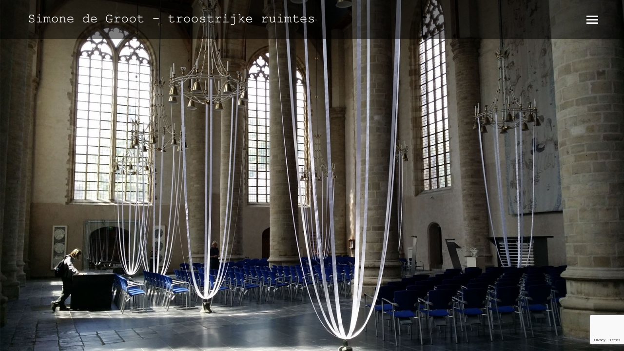

--- FILE ---
content_type: text/html; charset=utf-8
request_url: https://www.google.com/recaptcha/api2/anchor?ar=1&k=6LffhuIkAAAAAEXUJA8Va7kycABvMxOTPZSH3pGL&co=aHR0cHM6Ly93d3cuc2ltb25lZGVncm9vdC5ubDo0NDM.&hl=en&v=jdMmXeCQEkPbnFDy9T04NbgJ&size=invisible&anchor-ms=20000&execute-ms=15000&cb=5poeksj7wbq
body_size: 46802
content:
<!DOCTYPE HTML><html dir="ltr" lang="en"><head><meta http-equiv="Content-Type" content="text/html; charset=UTF-8">
<meta http-equiv="X-UA-Compatible" content="IE=edge">
<title>reCAPTCHA</title>
<style type="text/css">
/* cyrillic-ext */
@font-face {
  font-family: 'Roboto';
  font-style: normal;
  font-weight: 400;
  font-stretch: 100%;
  src: url(//fonts.gstatic.com/s/roboto/v48/KFO7CnqEu92Fr1ME7kSn66aGLdTylUAMa3GUBHMdazTgWw.woff2) format('woff2');
  unicode-range: U+0460-052F, U+1C80-1C8A, U+20B4, U+2DE0-2DFF, U+A640-A69F, U+FE2E-FE2F;
}
/* cyrillic */
@font-face {
  font-family: 'Roboto';
  font-style: normal;
  font-weight: 400;
  font-stretch: 100%;
  src: url(//fonts.gstatic.com/s/roboto/v48/KFO7CnqEu92Fr1ME7kSn66aGLdTylUAMa3iUBHMdazTgWw.woff2) format('woff2');
  unicode-range: U+0301, U+0400-045F, U+0490-0491, U+04B0-04B1, U+2116;
}
/* greek-ext */
@font-face {
  font-family: 'Roboto';
  font-style: normal;
  font-weight: 400;
  font-stretch: 100%;
  src: url(//fonts.gstatic.com/s/roboto/v48/KFO7CnqEu92Fr1ME7kSn66aGLdTylUAMa3CUBHMdazTgWw.woff2) format('woff2');
  unicode-range: U+1F00-1FFF;
}
/* greek */
@font-face {
  font-family: 'Roboto';
  font-style: normal;
  font-weight: 400;
  font-stretch: 100%;
  src: url(//fonts.gstatic.com/s/roboto/v48/KFO7CnqEu92Fr1ME7kSn66aGLdTylUAMa3-UBHMdazTgWw.woff2) format('woff2');
  unicode-range: U+0370-0377, U+037A-037F, U+0384-038A, U+038C, U+038E-03A1, U+03A3-03FF;
}
/* math */
@font-face {
  font-family: 'Roboto';
  font-style: normal;
  font-weight: 400;
  font-stretch: 100%;
  src: url(//fonts.gstatic.com/s/roboto/v48/KFO7CnqEu92Fr1ME7kSn66aGLdTylUAMawCUBHMdazTgWw.woff2) format('woff2');
  unicode-range: U+0302-0303, U+0305, U+0307-0308, U+0310, U+0312, U+0315, U+031A, U+0326-0327, U+032C, U+032F-0330, U+0332-0333, U+0338, U+033A, U+0346, U+034D, U+0391-03A1, U+03A3-03A9, U+03B1-03C9, U+03D1, U+03D5-03D6, U+03F0-03F1, U+03F4-03F5, U+2016-2017, U+2034-2038, U+203C, U+2040, U+2043, U+2047, U+2050, U+2057, U+205F, U+2070-2071, U+2074-208E, U+2090-209C, U+20D0-20DC, U+20E1, U+20E5-20EF, U+2100-2112, U+2114-2115, U+2117-2121, U+2123-214F, U+2190, U+2192, U+2194-21AE, U+21B0-21E5, U+21F1-21F2, U+21F4-2211, U+2213-2214, U+2216-22FF, U+2308-230B, U+2310, U+2319, U+231C-2321, U+2336-237A, U+237C, U+2395, U+239B-23B7, U+23D0, U+23DC-23E1, U+2474-2475, U+25AF, U+25B3, U+25B7, U+25BD, U+25C1, U+25CA, U+25CC, U+25FB, U+266D-266F, U+27C0-27FF, U+2900-2AFF, U+2B0E-2B11, U+2B30-2B4C, U+2BFE, U+3030, U+FF5B, U+FF5D, U+1D400-1D7FF, U+1EE00-1EEFF;
}
/* symbols */
@font-face {
  font-family: 'Roboto';
  font-style: normal;
  font-weight: 400;
  font-stretch: 100%;
  src: url(//fonts.gstatic.com/s/roboto/v48/KFO7CnqEu92Fr1ME7kSn66aGLdTylUAMaxKUBHMdazTgWw.woff2) format('woff2');
  unicode-range: U+0001-000C, U+000E-001F, U+007F-009F, U+20DD-20E0, U+20E2-20E4, U+2150-218F, U+2190, U+2192, U+2194-2199, U+21AF, U+21E6-21F0, U+21F3, U+2218-2219, U+2299, U+22C4-22C6, U+2300-243F, U+2440-244A, U+2460-24FF, U+25A0-27BF, U+2800-28FF, U+2921-2922, U+2981, U+29BF, U+29EB, U+2B00-2BFF, U+4DC0-4DFF, U+FFF9-FFFB, U+10140-1018E, U+10190-1019C, U+101A0, U+101D0-101FD, U+102E0-102FB, U+10E60-10E7E, U+1D2C0-1D2D3, U+1D2E0-1D37F, U+1F000-1F0FF, U+1F100-1F1AD, U+1F1E6-1F1FF, U+1F30D-1F30F, U+1F315, U+1F31C, U+1F31E, U+1F320-1F32C, U+1F336, U+1F378, U+1F37D, U+1F382, U+1F393-1F39F, U+1F3A7-1F3A8, U+1F3AC-1F3AF, U+1F3C2, U+1F3C4-1F3C6, U+1F3CA-1F3CE, U+1F3D4-1F3E0, U+1F3ED, U+1F3F1-1F3F3, U+1F3F5-1F3F7, U+1F408, U+1F415, U+1F41F, U+1F426, U+1F43F, U+1F441-1F442, U+1F444, U+1F446-1F449, U+1F44C-1F44E, U+1F453, U+1F46A, U+1F47D, U+1F4A3, U+1F4B0, U+1F4B3, U+1F4B9, U+1F4BB, U+1F4BF, U+1F4C8-1F4CB, U+1F4D6, U+1F4DA, U+1F4DF, U+1F4E3-1F4E6, U+1F4EA-1F4ED, U+1F4F7, U+1F4F9-1F4FB, U+1F4FD-1F4FE, U+1F503, U+1F507-1F50B, U+1F50D, U+1F512-1F513, U+1F53E-1F54A, U+1F54F-1F5FA, U+1F610, U+1F650-1F67F, U+1F687, U+1F68D, U+1F691, U+1F694, U+1F698, U+1F6AD, U+1F6B2, U+1F6B9-1F6BA, U+1F6BC, U+1F6C6-1F6CF, U+1F6D3-1F6D7, U+1F6E0-1F6EA, U+1F6F0-1F6F3, U+1F6F7-1F6FC, U+1F700-1F7FF, U+1F800-1F80B, U+1F810-1F847, U+1F850-1F859, U+1F860-1F887, U+1F890-1F8AD, U+1F8B0-1F8BB, U+1F8C0-1F8C1, U+1F900-1F90B, U+1F93B, U+1F946, U+1F984, U+1F996, U+1F9E9, U+1FA00-1FA6F, U+1FA70-1FA7C, U+1FA80-1FA89, U+1FA8F-1FAC6, U+1FACE-1FADC, U+1FADF-1FAE9, U+1FAF0-1FAF8, U+1FB00-1FBFF;
}
/* vietnamese */
@font-face {
  font-family: 'Roboto';
  font-style: normal;
  font-weight: 400;
  font-stretch: 100%;
  src: url(//fonts.gstatic.com/s/roboto/v48/KFO7CnqEu92Fr1ME7kSn66aGLdTylUAMa3OUBHMdazTgWw.woff2) format('woff2');
  unicode-range: U+0102-0103, U+0110-0111, U+0128-0129, U+0168-0169, U+01A0-01A1, U+01AF-01B0, U+0300-0301, U+0303-0304, U+0308-0309, U+0323, U+0329, U+1EA0-1EF9, U+20AB;
}
/* latin-ext */
@font-face {
  font-family: 'Roboto';
  font-style: normal;
  font-weight: 400;
  font-stretch: 100%;
  src: url(//fonts.gstatic.com/s/roboto/v48/KFO7CnqEu92Fr1ME7kSn66aGLdTylUAMa3KUBHMdazTgWw.woff2) format('woff2');
  unicode-range: U+0100-02BA, U+02BD-02C5, U+02C7-02CC, U+02CE-02D7, U+02DD-02FF, U+0304, U+0308, U+0329, U+1D00-1DBF, U+1E00-1E9F, U+1EF2-1EFF, U+2020, U+20A0-20AB, U+20AD-20C0, U+2113, U+2C60-2C7F, U+A720-A7FF;
}
/* latin */
@font-face {
  font-family: 'Roboto';
  font-style: normal;
  font-weight: 400;
  font-stretch: 100%;
  src: url(//fonts.gstatic.com/s/roboto/v48/KFO7CnqEu92Fr1ME7kSn66aGLdTylUAMa3yUBHMdazQ.woff2) format('woff2');
  unicode-range: U+0000-00FF, U+0131, U+0152-0153, U+02BB-02BC, U+02C6, U+02DA, U+02DC, U+0304, U+0308, U+0329, U+2000-206F, U+20AC, U+2122, U+2191, U+2193, U+2212, U+2215, U+FEFF, U+FFFD;
}
/* cyrillic-ext */
@font-face {
  font-family: 'Roboto';
  font-style: normal;
  font-weight: 500;
  font-stretch: 100%;
  src: url(//fonts.gstatic.com/s/roboto/v48/KFO7CnqEu92Fr1ME7kSn66aGLdTylUAMa3GUBHMdazTgWw.woff2) format('woff2');
  unicode-range: U+0460-052F, U+1C80-1C8A, U+20B4, U+2DE0-2DFF, U+A640-A69F, U+FE2E-FE2F;
}
/* cyrillic */
@font-face {
  font-family: 'Roboto';
  font-style: normal;
  font-weight: 500;
  font-stretch: 100%;
  src: url(//fonts.gstatic.com/s/roboto/v48/KFO7CnqEu92Fr1ME7kSn66aGLdTylUAMa3iUBHMdazTgWw.woff2) format('woff2');
  unicode-range: U+0301, U+0400-045F, U+0490-0491, U+04B0-04B1, U+2116;
}
/* greek-ext */
@font-face {
  font-family: 'Roboto';
  font-style: normal;
  font-weight: 500;
  font-stretch: 100%;
  src: url(//fonts.gstatic.com/s/roboto/v48/KFO7CnqEu92Fr1ME7kSn66aGLdTylUAMa3CUBHMdazTgWw.woff2) format('woff2');
  unicode-range: U+1F00-1FFF;
}
/* greek */
@font-face {
  font-family: 'Roboto';
  font-style: normal;
  font-weight: 500;
  font-stretch: 100%;
  src: url(//fonts.gstatic.com/s/roboto/v48/KFO7CnqEu92Fr1ME7kSn66aGLdTylUAMa3-UBHMdazTgWw.woff2) format('woff2');
  unicode-range: U+0370-0377, U+037A-037F, U+0384-038A, U+038C, U+038E-03A1, U+03A3-03FF;
}
/* math */
@font-face {
  font-family: 'Roboto';
  font-style: normal;
  font-weight: 500;
  font-stretch: 100%;
  src: url(//fonts.gstatic.com/s/roboto/v48/KFO7CnqEu92Fr1ME7kSn66aGLdTylUAMawCUBHMdazTgWw.woff2) format('woff2');
  unicode-range: U+0302-0303, U+0305, U+0307-0308, U+0310, U+0312, U+0315, U+031A, U+0326-0327, U+032C, U+032F-0330, U+0332-0333, U+0338, U+033A, U+0346, U+034D, U+0391-03A1, U+03A3-03A9, U+03B1-03C9, U+03D1, U+03D5-03D6, U+03F0-03F1, U+03F4-03F5, U+2016-2017, U+2034-2038, U+203C, U+2040, U+2043, U+2047, U+2050, U+2057, U+205F, U+2070-2071, U+2074-208E, U+2090-209C, U+20D0-20DC, U+20E1, U+20E5-20EF, U+2100-2112, U+2114-2115, U+2117-2121, U+2123-214F, U+2190, U+2192, U+2194-21AE, U+21B0-21E5, U+21F1-21F2, U+21F4-2211, U+2213-2214, U+2216-22FF, U+2308-230B, U+2310, U+2319, U+231C-2321, U+2336-237A, U+237C, U+2395, U+239B-23B7, U+23D0, U+23DC-23E1, U+2474-2475, U+25AF, U+25B3, U+25B7, U+25BD, U+25C1, U+25CA, U+25CC, U+25FB, U+266D-266F, U+27C0-27FF, U+2900-2AFF, U+2B0E-2B11, U+2B30-2B4C, U+2BFE, U+3030, U+FF5B, U+FF5D, U+1D400-1D7FF, U+1EE00-1EEFF;
}
/* symbols */
@font-face {
  font-family: 'Roboto';
  font-style: normal;
  font-weight: 500;
  font-stretch: 100%;
  src: url(//fonts.gstatic.com/s/roboto/v48/KFO7CnqEu92Fr1ME7kSn66aGLdTylUAMaxKUBHMdazTgWw.woff2) format('woff2');
  unicode-range: U+0001-000C, U+000E-001F, U+007F-009F, U+20DD-20E0, U+20E2-20E4, U+2150-218F, U+2190, U+2192, U+2194-2199, U+21AF, U+21E6-21F0, U+21F3, U+2218-2219, U+2299, U+22C4-22C6, U+2300-243F, U+2440-244A, U+2460-24FF, U+25A0-27BF, U+2800-28FF, U+2921-2922, U+2981, U+29BF, U+29EB, U+2B00-2BFF, U+4DC0-4DFF, U+FFF9-FFFB, U+10140-1018E, U+10190-1019C, U+101A0, U+101D0-101FD, U+102E0-102FB, U+10E60-10E7E, U+1D2C0-1D2D3, U+1D2E0-1D37F, U+1F000-1F0FF, U+1F100-1F1AD, U+1F1E6-1F1FF, U+1F30D-1F30F, U+1F315, U+1F31C, U+1F31E, U+1F320-1F32C, U+1F336, U+1F378, U+1F37D, U+1F382, U+1F393-1F39F, U+1F3A7-1F3A8, U+1F3AC-1F3AF, U+1F3C2, U+1F3C4-1F3C6, U+1F3CA-1F3CE, U+1F3D4-1F3E0, U+1F3ED, U+1F3F1-1F3F3, U+1F3F5-1F3F7, U+1F408, U+1F415, U+1F41F, U+1F426, U+1F43F, U+1F441-1F442, U+1F444, U+1F446-1F449, U+1F44C-1F44E, U+1F453, U+1F46A, U+1F47D, U+1F4A3, U+1F4B0, U+1F4B3, U+1F4B9, U+1F4BB, U+1F4BF, U+1F4C8-1F4CB, U+1F4D6, U+1F4DA, U+1F4DF, U+1F4E3-1F4E6, U+1F4EA-1F4ED, U+1F4F7, U+1F4F9-1F4FB, U+1F4FD-1F4FE, U+1F503, U+1F507-1F50B, U+1F50D, U+1F512-1F513, U+1F53E-1F54A, U+1F54F-1F5FA, U+1F610, U+1F650-1F67F, U+1F687, U+1F68D, U+1F691, U+1F694, U+1F698, U+1F6AD, U+1F6B2, U+1F6B9-1F6BA, U+1F6BC, U+1F6C6-1F6CF, U+1F6D3-1F6D7, U+1F6E0-1F6EA, U+1F6F0-1F6F3, U+1F6F7-1F6FC, U+1F700-1F7FF, U+1F800-1F80B, U+1F810-1F847, U+1F850-1F859, U+1F860-1F887, U+1F890-1F8AD, U+1F8B0-1F8BB, U+1F8C0-1F8C1, U+1F900-1F90B, U+1F93B, U+1F946, U+1F984, U+1F996, U+1F9E9, U+1FA00-1FA6F, U+1FA70-1FA7C, U+1FA80-1FA89, U+1FA8F-1FAC6, U+1FACE-1FADC, U+1FADF-1FAE9, U+1FAF0-1FAF8, U+1FB00-1FBFF;
}
/* vietnamese */
@font-face {
  font-family: 'Roboto';
  font-style: normal;
  font-weight: 500;
  font-stretch: 100%;
  src: url(//fonts.gstatic.com/s/roboto/v48/KFO7CnqEu92Fr1ME7kSn66aGLdTylUAMa3OUBHMdazTgWw.woff2) format('woff2');
  unicode-range: U+0102-0103, U+0110-0111, U+0128-0129, U+0168-0169, U+01A0-01A1, U+01AF-01B0, U+0300-0301, U+0303-0304, U+0308-0309, U+0323, U+0329, U+1EA0-1EF9, U+20AB;
}
/* latin-ext */
@font-face {
  font-family: 'Roboto';
  font-style: normal;
  font-weight: 500;
  font-stretch: 100%;
  src: url(//fonts.gstatic.com/s/roboto/v48/KFO7CnqEu92Fr1ME7kSn66aGLdTylUAMa3KUBHMdazTgWw.woff2) format('woff2');
  unicode-range: U+0100-02BA, U+02BD-02C5, U+02C7-02CC, U+02CE-02D7, U+02DD-02FF, U+0304, U+0308, U+0329, U+1D00-1DBF, U+1E00-1E9F, U+1EF2-1EFF, U+2020, U+20A0-20AB, U+20AD-20C0, U+2113, U+2C60-2C7F, U+A720-A7FF;
}
/* latin */
@font-face {
  font-family: 'Roboto';
  font-style: normal;
  font-weight: 500;
  font-stretch: 100%;
  src: url(//fonts.gstatic.com/s/roboto/v48/KFO7CnqEu92Fr1ME7kSn66aGLdTylUAMa3yUBHMdazQ.woff2) format('woff2');
  unicode-range: U+0000-00FF, U+0131, U+0152-0153, U+02BB-02BC, U+02C6, U+02DA, U+02DC, U+0304, U+0308, U+0329, U+2000-206F, U+20AC, U+2122, U+2191, U+2193, U+2212, U+2215, U+FEFF, U+FFFD;
}
/* cyrillic-ext */
@font-face {
  font-family: 'Roboto';
  font-style: normal;
  font-weight: 900;
  font-stretch: 100%;
  src: url(//fonts.gstatic.com/s/roboto/v48/KFO7CnqEu92Fr1ME7kSn66aGLdTylUAMa3GUBHMdazTgWw.woff2) format('woff2');
  unicode-range: U+0460-052F, U+1C80-1C8A, U+20B4, U+2DE0-2DFF, U+A640-A69F, U+FE2E-FE2F;
}
/* cyrillic */
@font-face {
  font-family: 'Roboto';
  font-style: normal;
  font-weight: 900;
  font-stretch: 100%;
  src: url(//fonts.gstatic.com/s/roboto/v48/KFO7CnqEu92Fr1ME7kSn66aGLdTylUAMa3iUBHMdazTgWw.woff2) format('woff2');
  unicode-range: U+0301, U+0400-045F, U+0490-0491, U+04B0-04B1, U+2116;
}
/* greek-ext */
@font-face {
  font-family: 'Roboto';
  font-style: normal;
  font-weight: 900;
  font-stretch: 100%;
  src: url(//fonts.gstatic.com/s/roboto/v48/KFO7CnqEu92Fr1ME7kSn66aGLdTylUAMa3CUBHMdazTgWw.woff2) format('woff2');
  unicode-range: U+1F00-1FFF;
}
/* greek */
@font-face {
  font-family: 'Roboto';
  font-style: normal;
  font-weight: 900;
  font-stretch: 100%;
  src: url(//fonts.gstatic.com/s/roboto/v48/KFO7CnqEu92Fr1ME7kSn66aGLdTylUAMa3-UBHMdazTgWw.woff2) format('woff2');
  unicode-range: U+0370-0377, U+037A-037F, U+0384-038A, U+038C, U+038E-03A1, U+03A3-03FF;
}
/* math */
@font-face {
  font-family: 'Roboto';
  font-style: normal;
  font-weight: 900;
  font-stretch: 100%;
  src: url(//fonts.gstatic.com/s/roboto/v48/KFO7CnqEu92Fr1ME7kSn66aGLdTylUAMawCUBHMdazTgWw.woff2) format('woff2');
  unicode-range: U+0302-0303, U+0305, U+0307-0308, U+0310, U+0312, U+0315, U+031A, U+0326-0327, U+032C, U+032F-0330, U+0332-0333, U+0338, U+033A, U+0346, U+034D, U+0391-03A1, U+03A3-03A9, U+03B1-03C9, U+03D1, U+03D5-03D6, U+03F0-03F1, U+03F4-03F5, U+2016-2017, U+2034-2038, U+203C, U+2040, U+2043, U+2047, U+2050, U+2057, U+205F, U+2070-2071, U+2074-208E, U+2090-209C, U+20D0-20DC, U+20E1, U+20E5-20EF, U+2100-2112, U+2114-2115, U+2117-2121, U+2123-214F, U+2190, U+2192, U+2194-21AE, U+21B0-21E5, U+21F1-21F2, U+21F4-2211, U+2213-2214, U+2216-22FF, U+2308-230B, U+2310, U+2319, U+231C-2321, U+2336-237A, U+237C, U+2395, U+239B-23B7, U+23D0, U+23DC-23E1, U+2474-2475, U+25AF, U+25B3, U+25B7, U+25BD, U+25C1, U+25CA, U+25CC, U+25FB, U+266D-266F, U+27C0-27FF, U+2900-2AFF, U+2B0E-2B11, U+2B30-2B4C, U+2BFE, U+3030, U+FF5B, U+FF5D, U+1D400-1D7FF, U+1EE00-1EEFF;
}
/* symbols */
@font-face {
  font-family: 'Roboto';
  font-style: normal;
  font-weight: 900;
  font-stretch: 100%;
  src: url(//fonts.gstatic.com/s/roboto/v48/KFO7CnqEu92Fr1ME7kSn66aGLdTylUAMaxKUBHMdazTgWw.woff2) format('woff2');
  unicode-range: U+0001-000C, U+000E-001F, U+007F-009F, U+20DD-20E0, U+20E2-20E4, U+2150-218F, U+2190, U+2192, U+2194-2199, U+21AF, U+21E6-21F0, U+21F3, U+2218-2219, U+2299, U+22C4-22C6, U+2300-243F, U+2440-244A, U+2460-24FF, U+25A0-27BF, U+2800-28FF, U+2921-2922, U+2981, U+29BF, U+29EB, U+2B00-2BFF, U+4DC0-4DFF, U+FFF9-FFFB, U+10140-1018E, U+10190-1019C, U+101A0, U+101D0-101FD, U+102E0-102FB, U+10E60-10E7E, U+1D2C0-1D2D3, U+1D2E0-1D37F, U+1F000-1F0FF, U+1F100-1F1AD, U+1F1E6-1F1FF, U+1F30D-1F30F, U+1F315, U+1F31C, U+1F31E, U+1F320-1F32C, U+1F336, U+1F378, U+1F37D, U+1F382, U+1F393-1F39F, U+1F3A7-1F3A8, U+1F3AC-1F3AF, U+1F3C2, U+1F3C4-1F3C6, U+1F3CA-1F3CE, U+1F3D4-1F3E0, U+1F3ED, U+1F3F1-1F3F3, U+1F3F5-1F3F7, U+1F408, U+1F415, U+1F41F, U+1F426, U+1F43F, U+1F441-1F442, U+1F444, U+1F446-1F449, U+1F44C-1F44E, U+1F453, U+1F46A, U+1F47D, U+1F4A3, U+1F4B0, U+1F4B3, U+1F4B9, U+1F4BB, U+1F4BF, U+1F4C8-1F4CB, U+1F4D6, U+1F4DA, U+1F4DF, U+1F4E3-1F4E6, U+1F4EA-1F4ED, U+1F4F7, U+1F4F9-1F4FB, U+1F4FD-1F4FE, U+1F503, U+1F507-1F50B, U+1F50D, U+1F512-1F513, U+1F53E-1F54A, U+1F54F-1F5FA, U+1F610, U+1F650-1F67F, U+1F687, U+1F68D, U+1F691, U+1F694, U+1F698, U+1F6AD, U+1F6B2, U+1F6B9-1F6BA, U+1F6BC, U+1F6C6-1F6CF, U+1F6D3-1F6D7, U+1F6E0-1F6EA, U+1F6F0-1F6F3, U+1F6F7-1F6FC, U+1F700-1F7FF, U+1F800-1F80B, U+1F810-1F847, U+1F850-1F859, U+1F860-1F887, U+1F890-1F8AD, U+1F8B0-1F8BB, U+1F8C0-1F8C1, U+1F900-1F90B, U+1F93B, U+1F946, U+1F984, U+1F996, U+1F9E9, U+1FA00-1FA6F, U+1FA70-1FA7C, U+1FA80-1FA89, U+1FA8F-1FAC6, U+1FACE-1FADC, U+1FADF-1FAE9, U+1FAF0-1FAF8, U+1FB00-1FBFF;
}
/* vietnamese */
@font-face {
  font-family: 'Roboto';
  font-style: normal;
  font-weight: 900;
  font-stretch: 100%;
  src: url(//fonts.gstatic.com/s/roboto/v48/KFO7CnqEu92Fr1ME7kSn66aGLdTylUAMa3OUBHMdazTgWw.woff2) format('woff2');
  unicode-range: U+0102-0103, U+0110-0111, U+0128-0129, U+0168-0169, U+01A0-01A1, U+01AF-01B0, U+0300-0301, U+0303-0304, U+0308-0309, U+0323, U+0329, U+1EA0-1EF9, U+20AB;
}
/* latin-ext */
@font-face {
  font-family: 'Roboto';
  font-style: normal;
  font-weight: 900;
  font-stretch: 100%;
  src: url(//fonts.gstatic.com/s/roboto/v48/KFO7CnqEu92Fr1ME7kSn66aGLdTylUAMa3KUBHMdazTgWw.woff2) format('woff2');
  unicode-range: U+0100-02BA, U+02BD-02C5, U+02C7-02CC, U+02CE-02D7, U+02DD-02FF, U+0304, U+0308, U+0329, U+1D00-1DBF, U+1E00-1E9F, U+1EF2-1EFF, U+2020, U+20A0-20AB, U+20AD-20C0, U+2113, U+2C60-2C7F, U+A720-A7FF;
}
/* latin */
@font-face {
  font-family: 'Roboto';
  font-style: normal;
  font-weight: 900;
  font-stretch: 100%;
  src: url(//fonts.gstatic.com/s/roboto/v48/KFO7CnqEu92Fr1ME7kSn66aGLdTylUAMa3yUBHMdazQ.woff2) format('woff2');
  unicode-range: U+0000-00FF, U+0131, U+0152-0153, U+02BB-02BC, U+02C6, U+02DA, U+02DC, U+0304, U+0308, U+0329, U+2000-206F, U+20AC, U+2122, U+2191, U+2193, U+2212, U+2215, U+FEFF, U+FFFD;
}

</style>
<link rel="stylesheet" type="text/css" href="https://www.gstatic.com/recaptcha/releases/jdMmXeCQEkPbnFDy9T04NbgJ/styles__ltr.css">
<script nonce="c8oYAceciXUWO0oH-q_lTg" type="text/javascript">window['__recaptcha_api'] = 'https://www.google.com/recaptcha/api2/';</script>
<script type="text/javascript" src="https://www.gstatic.com/recaptcha/releases/jdMmXeCQEkPbnFDy9T04NbgJ/recaptcha__en.js" nonce="c8oYAceciXUWO0oH-q_lTg">
      
    </script></head>
<body><div id="rc-anchor-alert" class="rc-anchor-alert"></div>
<input type="hidden" id="recaptcha-token" value="[base64]">
<script type="text/javascript" nonce="c8oYAceciXUWO0oH-q_lTg">
      recaptcha.anchor.Main.init("[\x22ainput\x22,[\x22bgdata\x22,\x22\x22,\[base64]/[base64]/e2RvbmU6ZmFsc2UsdmFsdWU6ZVtIKytdfTp7ZG9uZTp0cnVlfX19LGkxPWZ1bmN0aW9uKGUsSCl7SC5ILmxlbmd0aD4xMDQ/[base64]/[base64]/[base64]/[base64]/[base64]/[base64]/[base64]/[base64]/[base64]/RXAoZS5QLGUpOlFVKHRydWUsOCxlKX0sRT1mdW5jdGlvbihlLEgsRixoLEssUCl7aWYoSC5oLmxlbmd0aCl7SC5CSD0oSC5vJiYiOlRRUjpUUVI6IigpLEYpLEgubz10cnVlO3RyeXtLPUguSigpLEguWj1LLEguTz0wLEgudT0wLEgudj1LLFA9T3AoRixIKSxlPWU/[base64]/[base64]/[base64]/[base64]\x22,\[base64]\\u003d\\u003d\x22,\x22XsKew4oaw6fChcO0S8OmwrF+OsK0DsK1eX1gw7HDrzXDtMK/wpbCvl3Dvl/DiBoLaB09ewAMV8KuwrZNwoFGIwclw6TCrTVrw63CiW1DwpAPL0jClUYHw4fCl8Kqw45CD3fCp1/Ds8KNJMK5wrDDjFsFIMK2wpvDhsK1I1sPwo3CoMO2d8OVwo7DtzTDkF0DVsK4wrXDqcOFYMKWwpN/w4UcNF/CtsKkMCZ8KiPCnUTDnsKCw4TCmcOtw5rCmcOwZMK/wqvDphTDjx7Dm2I6wqrDscKtccK7EcKeF2kdwrM/wqo6eBrDqAl4w47CijfCl2J2wobDjRPDjUZUw63DiGUOw40Bw67DrDbCoiQ/w7/ConpjMkptcWfDmCErHsOkTFXCm8OwW8OcwpN+DcK9wobCtMOAw6TCvwXCnngCFiIaI2c/w6jDkCtbWAPCkWhUwpbCuMOiw6ZmKcO/wpnDjGwxDsKUJC3CnF/[base64]/DmBjDkkvCpMOmwr9KDA7CqmM4wrZaw79Fw7FcJMOYNR1aw7fCksKQw63CiRjCkgjCjWfClW7CmCBhV8O1OUdCKsKSwr7DgRI7w7PCqi3Du8KXJsKIBUXDmcKSw4jCpyvDgRg+w5zCrDkRQ25dwr9YIsOzBsK3w6PCtn7CjVDCn8KNWMKxLxpeQjYWw6/DnsKhw7LCrWFAWwTDmhg4AsOlTgF7XTPDl0zDqgoSwqYAwrAxaMK/wrh1w4UkwrN+eMO2eXE9KB/CoVzCpiUtVx0TQxLDlMK0w4k7w7XDo8OQw5tWwqnCqsKZFRFmwqzCnzDCtXxMS8OJcsKywprCmsKAwo7CsMOjXXTDvMOjb3rDtiFSQ3hwwqdOwqAkw6fCoMKOwrXCscK3wpsfTj3DiVkHw6LCgsKjeQJow5lVw7B3w6bCmsK7w5DDrcO+RB5XwrwSwrVcaTfCt8K/w6YNwox4wr9fQQLDoMKEPjcoBSHCqMKXGcO2wrDDgMOmcMKmw4IHEsK+wqwfwofCscK4aUlfwq0Kw6VmwrEbw6XDpsKQasKowpBydw7CpGMNw54LfSMuwq0jw4vDkMO5wrbDssK0w7wHwpZ3DFHDhsK2wpfDuGnCsMOjYsKrw6XChcKnWMKtCsOkWSrDocK/cmTDh8KhMsOhdmvCkcOAd8OMw55/QcKNw4DCg217wrsqfjsWwp7DsG3DqcOXwq3DiMK1ER9/w4nDhsObwpnCnXvCpCF+wo9tRcOffMOMwofCnMKEwqTChmbChcK5WsKWHMKlwp/DtmRCQmhMY8KjWMK+L8KXwrrCjMO3w4cow7Fuw6LCvCEtwr7ComHDjVfCsE7ChFR5w7bDrcK9N8KiwqtERTt4wr7CpsO0EWPCq3QUwoM5w5FTGcKzX3wIY8K6CFHDiktZw64mwoPDisOcX8K+YcOZwot5w5HCnsOlX8KUecKGdsKNCGkfwprCj8KsEgrDuxDCv8K/eHY7WgwAKwvCisOWOcOFw68MD8OjwpxuIVDClw/Ci1TCpVDCvcO2YhXDmMKfPcOaw64nc8KYFiXCgMKiDg0SdsKbHw9Aw4RyaMKcYijDlMO1wrXCgytdbsKnaz0Fwow+w53Cr8OeLMKIUMOpw5ZCwpjDkcKkw6/Dg1MwLcOYw71MwpXDu1wzw4fCi2PCrMOBwp8MwqfDrT/CoBBJw6BYdsKzw67CjUXDuMK1wrTCpsOXw5ZXFcO2wr8JI8KNZsO4Y8KiwpvDmRR8w6F6bmoqCkY7bQnDh8KUMSrDh8OYQ8Orw5zCrxLDpMKFLgwgOsO/[base64]/Dn8Ocby9Aw6lJTmYAw4jDr8O/w70zw4Raw5h7wpjCrh0fUw3ClE8QMsOON8Ksw6LDuBPCo2nChwYyDcKbwp1BVTXCrsKKw4HDmiTCqsKNw4LCjBsuCGLDhUHDmsOtwqwpw4fCoyEywoHDnnV9w6bDmks3b8KnRMK/BcOCwpJRw6/DocOQPGPDkhbDlRDDj0LDtB3DlWbCuFXCl8KRGsOdAsOKQ8OdVkDChHRqwr7ChE8rO0EvHwHDjzzCnh7CtMKJUU52wrxXwrVdwoXDqcOadGQZw7PCo8Omwo3DisKUw63DqsO4eAHCoRQ4M8K6wpvDhEYNwp1/ZUfCuQ9Tw5TCqcKOXTPCrcKLd8O+w7HDky86GMOqwp3CixZqOcOww4osw7diw4TDtTHDhBEDOMOZw4gAw6AUw7kaWMOBay/[base64]/DocORw7PCj8K1wpZqGMKkJyfCp8ONGsOqYMKCwqY3w4HDnnACwonDs21Iw63DoV9cQiLDuEnCkcKPwoLCr8OXw5RaVg1hw7LChMKfTMKIw4RqwofCqMOxw5/[base64]/YGPDon3Dgk8CNBvDsi/CrcKRwoDCmsORw6AJY8OVWcO4w5TDnCfCl1PChxDDgAHDmXnCtcOWwqdGwpZhw4RJYGPCrsOAwpjDnsKKw4vCpDjDocKNw6FqNyNpwqgBw59AUEfCpMKFw68Aw60gESvDq8KkRMKMT0E9wqpmH3XCssK7wqrDocOHS1XCnl3CpcO8SsKUIMKswpHCn8KTBnFXwr/[base64]/[base64]/DjBkocTUDwoEDwrLDkMOGwpADV8KUEGZ/MsOiF8KycsKGwq95wotxZsOdJmFHwofCi8Opw5vDuhB2UWbCiT57JsKJRELCvXvDk1LCiMKzIsOGw7/Dh8O7XMOiMWbCtMOVw75Zw6EYQMOVwojDpB3CncKiYANxwq8Awq/Cuw/DsCrCnxoawqFkKBLCrcOPwpHDhsKyd8OewpbCuADDlhx/RT3CvRkEUV1YwrXDj8ObNsKUw5sCw5HCqCbCssO5MljCs8OEwqDCpF8lw7RAwqvCsE/Dt8OJw6glwoU1FCLDoi/[base64]/DmMK5w4XCv8Obw5xjwrzDlMOlw6bCpsOhRSU1OcKkw5xCw63CoiFjQkLCrhAFbcK9w53CrcOcwo8EHsKkZcOsSMK4wrvCuTwecsKBwpTDgQTDrcOnWHtzwrvDoElyAcOcIUvDrsK4wpgLwrJKw4bDpEQXwrfCocO2w7vDu3BRwp/DlcOZK2ZHwpzCrcKVVMOFwpVXfhFAw580wrXDhnQAwpHCgyxESgrDuzHDmCLDgcKIWsKowpgwKiHCiwXCrwbChxnDh2I4wrNNwohgw7fCtQrDiRLCnMO8RlTCgmrDicK0LcKsHgdIP3HDmjMaworCvMKSw4jCu8OMwp/Dhx3CrGLCkXDDoh/DpsKOXcK6wr40wqxrUVh7wojCqj5ew44AL3RPw6hnJsKhMgrDvA1ew7t3V8KnAsOxwqMbw57CuMO9f8O6M8OHGHkow5HCksKNXgZrcMKFwqMYwr3DvCLDjUbDpsK6wqwDZV0jXnQpwqRzw7ALw6JBw51oE2pRJmLCrFhgwqY5w5R0wrrChsKEw7HDuyjDuMKbGg/CmxPDucKsw5lEw5JIHDTCgsOiRxtrTWpYIAbDmF5Sw6HDoMOZGcOmCsKYexhyw5whwrDCusOZwr8EA8KTwrVddcOzw7wUw5M9ejElw7LCvsOHwpvCgcKIIsOfw5YjwonDi8OWwpFLwp49wobDt1I1QzvDiMOeccKlw54HasOcUsKoWg/CmcOxCWAIwr3CvsKVXsKyFmbDoRHCjMKJUsKJIcOFRMOkwqYJw6jDlFJhwqMxSsOUwoTCmcOXdxcPw4XChcOrUcKpclg/wp5sacOGwphyDsKlIcOIwqIJw6rCgVckDsKfEcKPMmPDqsOcSMOYw7vCjj8QLHkaAUYYWgw8wrrDrQxXU8Okw6rDvsOjw4vDjsO2a8OhwoHDsMOPw5HDsA0/ZMOZcT7Dp8O6w7oiw6DDssOPPsKmZUbDri3Cuzd2w6fCmsOAw7ZTMzIXAsOAa1TCr8OAw7vDoCFuJMOORgPCgVFVw6/[base64]/ClHnCklAXK8OAwpM2bsKVaRzCjCFfw57CrcKVwo3CgcOWwq3Cn3HCpS/DrMKbwp1ywojChsOuUWVVd8Kfw4DDi0LDmDbCjUDCnMK3OgttG0EgY01Aw6QMw4ZSwoLCtMKxwohhw6XDl1/CqEDDsjIWBsK1Fwd8BMKRGcOtwozDocKTLUdEw7/DhsKVwolcwrPDq8K+fzzDvsKES1nDgWUawqAIRsKmVktBwqUNwpYGw6/DnjHCnRIuw6HDocKrw5NJWMOmwqLDksKWwp7DlwHCsQFxfw/CucOEOxwQwpUDwo16w5HDpg97GsKPUmYxO0HCusKlwr7Dt3dswpU0fWhmXSNDw4UPOHZowqtPwqlNJBoewpbCgcKkw6jCnsOEwo13NsKzwqPCoMKpbT/DigbClcO6LcOKYcOSwrLDiMKkezBcbgzCnmc/[base64]/[base64]/w5E0Ng0Gw7k/FnRuw7oIT8OCLzDCnMKTRjHDg8KYNcOoGxjCuxnCicOWw7jCjsOIKCFsw4ZiwrhlBXEFOsOmPsKRwqjDn8OcEmvDtMOvwrwCwqcZwpFZwofCu8KrPcOPw6LDjjLDmVfCpMOtFsK4DWsew4zDvMKsw5bCshZnw4fCocK5w7JoI8OJG8KxDMO6VRNUT8Odw6HCh2l/[base64]/Ci3PDlsOsw7d/[base64]/[base64]/DtXPDhcKFMsO7UcO9YDHDmEgSw6QTacOiwo7Dp0tVwoEzasKFJETDl8Oow7hNwovCnkg/w77Dvn9Zw4fDsjwJw5o7w4lsNXXCn8OsOMOnw4EIwq3DscKAw7TCgGfDqcKzdMOFw4zDrMKeRMOawoTCqS3DqMOMFh3DgHIbXMOfwqTCpMOxKTwmw6IEwrVxHkQDH8Oqwp/DkcKpworCnm3Cg8Oaw5JFGDfCpcKbZcKmwrrCq3siwqjCiMKtwoMrHsK0wrcUbMOcPTfCkcK7Oz7DuxPCjTTDsX/DgsOjw5QxwovDhWpYDgRWw47Dgm/[base64]/DolAKMwtEDcOHDUV9alHDjFXDiXHDuMKrw5/DgcO8IsOiO3PDo8KPQVBKNsKHw417NivDrFxsPcKmwr3CosOsYcOIwqzCh1DDmsOaw408wonDjyrDrMOrw6x4wqkTwqvDnsKrAcKow6Bgw63DvHXDsxBIwpbDhh/ClAbDocO5LMO0YsO/JEdjwr1mw5U0wpjDkA1DZSQMwppLc8KcDmA4wqHCmyQoAi7DtsOAfcOxwrNvwqrChMOMT8OhwpPDtcKEXlLDkcKmSMO0wqXDq3xVwqMVw5HDscKrS1cKwqXDjh8Tw5fDrV/CnDMZU17CmMKgw4jCtB9vw57DtMKXCn8Yw7fDjSF2wrnCu28VwqPCr8KNasK/w5Vjw5I1fcOXMC/DnsKJbcORWAfDkXoRD2AzFBTDhwxORGrDosOpUkt7w7ZOwqAHL1ovWMOFwpXCoGvCvcOYfxLCj8OzLGk0wohMwqJIasK2KcOVwqkbwpjCv8OLwoUkwpwUw6xoMQ3CsFfCoMKPNVZKw4DCoBTCoMKbwoo3BMORw47CrSAqJ8K/Bw/DtcOUCMOXwqA/[base64]/Co2HCtxHDqMKoXBDDkz08HxTDssKXWzUDZQfDo8OzeQwhZ8O/w7hvOsOKw6nCqRrDlhZcw6d9LmJcw6M1YlfDp1DCgSrDh8Orw6TCgwcwOXbCsHopw6LDjsKBb0JEAmbDhj4lV8Kswr/Cq0XCqAHCoMK5wpbDky3CsmHCl8OuwqbDkcKXUsO3w6Flcm0uRzLCqgHCkjUAw6/CvsKRaAogOsOgwqfCgETCigJkwpjDj01TLcKbXEnDnh7Dj8OYB8OgCQ/[base64]/Chm8Ww6fCkDHDnsOBcMOZRcO8wovDlAHCtsO7J8OWcl5fwq/DrUjCoMKswpPDlMK5PsOVwrHDsSZhMcKkwprDmMKrSsKKwqfCqcO9QsKFw7NgwqFcSm5ERMOrCMOswpMxwolnwpV8YjZXLkrCmQXCoMK2wpk6w4gMwpnDrnxcIkXCtlw2HMOXGUJKQcKpO8KCwp7CmsOzwqbDiFMwFMO2wo/DocOIPQnCp2cfwoHDucOmGsKJIVYiw5zDvDkZWzYkw4AuwoQgasO2CMOANhDDk8KeWFnDj8OxLnPDg8OuGAEIEz8qIcKXwrw6TEdgwq8jOV/CgwsKEjQbSm8TJiPDj8OCw7rDmcO7esKiDHXDpGbDncKLecOiw53DqBtfNhYewp7DjsOsbTbDlcOxwoFZYsOPw7gYwoDCugjCkcK8SB0QLCwEHsKOfFVRw6DCpwnCslPDnGbCssKSwp/DiGlzYhUfwoLDk05/[base64]/DowXCksOuw4/[base64]/Dk3jCn8OacGdZw55IfsOHcsOdwq83dsKAwoUgw4wiW34rwr8Zw5IQQMO0F3/Ciw/ChA9/w4LDsMOCwrjCoMKNwpLCj1zCnj3DqcKyYMKJw4PCtcKNGMKmw7XCpiBDwocvLsK3wogGwpBXwqrCocOmbMKswqE3wrEFSHbDtcO/wrnCjUEuwrTChMKIDMKIw5UkwrnDki/DtcKqw4bDv8KCFUzClyDDrMKhw4wCwoTDhMK+wr5iw5cbNl/Dg1TCi3TCvsOYCsKCw70tETfDq8OHwpcKCz3DtcKnw43DtB/Cm8OLw7jDg8OedmF9b8KaFhbCrMOFw74vasK2w54Uwo4cw7/[base64]/HDfDnV3DtsOcMsOzw5BjcVM/bhXDo3J/wr/DjllAa8OLwrTCv8OLdgs1wq06wqPDqDjDuksMwpcxYsKdMjdRw57DkHrCqSBqRUrCpUlhf8KkH8OjwrzDvhZOwrx1RMOFw5HDjcKzJ8Kww7HDmMKvwqxuw5cYZMKmwonDg8KEBSdndsOxccOOY8OzwqFvdlBFwpsWw4orNAA/[base64]/YsKGakkGwoNHWnw4SsOffgjCqMKrLMOwwpMfCA/[base64]/DqsOuwrkmwr5ww4bCtibDqWrDgm/Ds8KScMKObDRAw5HDnnbDkRwbUgHCrHPCtsOEwoLCs8OZTUJJwp/[base64]/wo/CscOrMGbDu0h0YFAaw6jDlcKuegJzwqXCtcKFX2U+TcKfLUhDw7gWwqJKHMOGw4NvwpXCuiPCt8OlG8OwClseBWIqYcOww7cTS8O+woECwp92bkUxwoXDiWFawp/Dn0fDvcOBAsKGwoByQsKfEsOTecO/[base64]/CuRXCsyjDvxkawo52I8Ouw7HDosKOw4DCqR/[base64]/DswbCmcKqwqjDksKdTG1fGMOHw4hfbW9RwoTDrzUxbsOKw6DCvMO8IXfCsCpwRx/CvDnDvcKmwq3DqwHCkcOew4zCs3PCqzvDrVxwbsOOSVNhJR7DlwN1KFUMwp7CkcOBJFNCdD/[base64]/DvcOVw4R8dWnDv8KQwqnDjGvDkcKAfMKAw67DmEfCk03DlsOtw4rCrmJCBcKFLSTCvzjDo8O5w4XCuyk4dWrCs2/Ds8O+VsK3w6zCoC/[base64]/w4JUw7bCsWcgwoJpwq/CpjjChMOuUH/CtylNw4LCksO1w4FYw5JRwrh5HMKGwpJew7TDo3DDiE4bXh57wprCqMK8NsOsZMKMU8KNw6PDtFfCkk7DmcO3Y3UWe1LDtlBXMcKsHkFBOsKJC8KCe0gdJBRZScKBw4J7w4dmw5PCnsKCAMOnw4Qtw6LDgRZZw7NBDMKkwrA/OGcNw6tRQcOIwqcAN8OSw6fCrMODwqI5w7wCwqdDAjs8CMKKwrISF8OdwpnCusKlwqtHGsKRWg4TwpxgWcO9wqbCsQsRwq/Csz4nw59FwrrCqcOlwq/CncKnw77Dnl5YwobCtzosKz3Dh8Kcw5o+C0h1CTTCiAHCvXV4wol9wr7Dlnw8woLDsz3DoX3Ch8K8ZVrCoWbDjSVldxXCnMO0RFMXwqHDsk7DnA7DukpKw6DDl8OBwqfDkTJ6wrQUTcOXIsOiw7jChsO0d8KCVMOFwqPDscK8DcOGcMOTCcOKwqrCg8KJw60/wpXDngciwr17w6E3wrkVwr7DqEvDr0TDssKXwofDgUILwqjDpcO+O01QworDvG/CqCfDh1bDj2BXw5M5w5gAw5UNPT5kMXJ8cMOgIcKFwp4pw43Cq3J+KSEEwoPCtMO6FsOoWFIfwrnDs8KEw4bDqcOdwoc2w4DCjsO0O8KYw5DCrMKkRhYmw6LCpEfChTHCjVDCpx/[base64]/[base64]/w6vDk8KZwoXCo2wGCVfDp0xZYcORw7/Du21+C8OAS8Khw7zCvGZYECTDucK9RQrChSQrBcObw5TDmMKafGfDm0/Cp8K6H8OTC0HDrMOlPMKawpDDhj0VwoPCo8OeOcKGW8OIw73CtSpeVj3CjQLCrRsvw6Udw6fCtcKqHMKUQMKSwph6BWBowqTCjsKPw5DChcOPwrcMMxx6IMOKDMOswr1gQA5/wpxyw7PDhMOdw5Mwwp7DizhhwpXDvHQUw4vDicOxLFDDqsOawoZnw77DuTDCrnrDssKVw5YUw43CrlrCl8OQw5gUd8OobXfDlsK7w6BDLcK6EsK7w5FIw75/V8OQwoo0w5cEAE3CtSJMw7ptU2LDmiJ9IC7CuDrCplIhwokNw6TDjWdlc8O7dMKvHD/CnsOJwrHCpWY7wozDicOEX8OsE8KsU3cxwovDk8KOF8Knw6kPwrsbwobDrDfCnBV+UnkXQsOJw4E5GcO4w5jCmcKsw6g8dQlIwoDDtxzDlcKVQFhBMWrCuRLDowslJXx5w7vCvUVDfcOIaMKcJAXCocO5w5jDhC/[base64]/Dm8K8BsKywo8VwrPDkMOkZsKEwrDCoBHCvMO2P2RqEwhbw6zCgDfCqcKywpBYw4LCpsKhwpDDvcKUw5UvAgIGwpUuwpJAHiIoT8KxC3TClRFZeMO2wooywrN/wqvCuVfCsMKZMn3DgMKWw685w713M8KpwoTDonBrLcOPwqpnRCTCmlNtwpzDoAPDocOYWsK3CsOZPMOqw5ZhwoXCkcK1fcOywrLCjsOKclVrwpsAwoHDq8OAV8OZw7pnw5/[base64]/CmyEFwpzCuMOZRsKawqDDrGfCmMK3wrZowrRyY8K0w5bDq8OUw7BUw5jDl8KPwoPDvlTCijjDqTLCicOTw5bCikTCgcOHwq3DqMK4HFQww6xww5FRT8OhNBXDh8O5JxvCt8OTdEvCnRTCu8KpBsO/O2k3wq3DqXcKw6ddwpokwqrCnhTDtsKIBMKJw6caZzwxD8KSdsK3HTfCiH5FwrA/WEQww6rCs8KKSGbCjFDCqcKAIUbDlMOzSCUhP8KUw6TDn2Z3wojCncK1w5DCkwwwRcOZPCA7UF40w4IWMEF7d8Oxw5luJV5YfnHDiMKLw5HCj8O7w51WfUwuwq/CkSbCuzbDhsOJw74YJsOiOVYAw54aHMKrwoA9BMOPwo4rwr/Dsg/[base64]/DkMOaw7PDkR8AEMKywoPDuTFfOsOyw79CE1LCqCJjQmtrw6vCksObw5jDnETDjQEefsK2Bg8qwo7DkQd8w6jDkkPCpipew43CjClLXCLCpG41w77Dlm/DjMKuw50bDcKnwpIUeDzDhWbCvlpnPMOvw7B0fsOmHzY9GgtVNj7CjWpjGsO4DMO5wrVQdmgEwrUKwrPCuV9wG8OAWcKGVx3DigtsUsOfw7XCmsOAFMO/w4pmwqTDhxUTHXdkCsOIH2DCucKgw7InPsOYwoMYFl4bw7rDu8O2wojDr8KfNsKNw6ondcKkwp3CnyXCocKaO8Kmw6wVwr/DoGUtQzLCq8K9T1BUH8OJXAJCBQjCugnDs8KAw4bDqhJPOxYfDAnCrsOrQcKoYBQ1wqwNKMKZw6huEMK6AsOuwoMeHXlgwp7Ds8OCXm3Di8KWw4wow7vDucKuwr7DkEXDuMOkwqNDMMKMYVLCrsOXw47DjQRPNMOJw5wmwp/DmDMow7/DlMKCw4vDhsKkw6MZw5rCm8Obw5w2AxoVMUUnXwPCrSJPM2oZdzkPwqQ1w7ZEcMOqw54PPibDmcOQAsOjwrMww6s0w4rCkMKfZC1UDkrDmXMfw4TDvR4fwpnDucOUUsOhDBrCq8OfbgPCrHFsQR/DkcOfw61sfsOpwo1Kw5BHw6Auw5vDs8KFJ8Ocwpsmwr0ZAMORf8Kbw6DDn8K6BUR/[base64]/Cn8KlLsK/WMKHZwcUPBlEXmjCisOHwrbCvjbCtMKFwoFBYcK5wo9mHcKVQMOmMcKgKFrDk2nDn8KcTjDDpsOyNhU/XMOydUtna8KrLGXDq8KTw682w7PCi8KTwpUywrJmwqXDqnjDq0TCi8KfM8KgIDnCsMK+MR/CqMOsIMOpw7gfw548bEM5w6A/JT3DnMK0wo/DmnV/woBgMMK6HcOYGMKkwrEoUHJ4w5rDjcKQLcKtw6TCicO3WU1MQ8Kiw6LDocKzw5vChsKAP3rCk8O/[base64]/[base64]/Dk8OeGyYlSn9rw4TDhjkTYMKzwrUxw5rCrcO6HAl2w6/[base64]/[base64]/wrAMwohpH8K3BMOdwp8gwoU+F8KBQ8Ocw7M7w6LDv3xzwql/wqrDucKcw5DCkz1lw6vDo8OJesKSw7/Cu8O8wrVnSg1uMsOVTMK8MBECw5cQK8Oiw7LDtx0nWl7DncKkw7NZa8KwIVbDu8KxT14vwokow6TDoHLDlWdwJEnCj8K8McOZwqsGYFcjRB8IWcKGw58FEMO7O8KNfx9bwq3DsMKJwrdbKVrCoUzDvcKJaWJdXMKvShDChU3DrnxuYWI/w47Cq8O6wpHCu1PCp8OjwrZyfsKPw4XCsRvDhsK/N8Oaw4pcGcOAwpTDpXjCpQTDj8K1w63CsjXDi8OtWsOmw5/Dkl8tG8K0wpBubcOMAy5FW8Onw5YLw6Fdw6/CjCYhwpTCjGVeTHolNcKZATBBJ1vDpm9RURNKIQcSeBXDlTbDrSHCozXDsMKUJQTCjA3DoHFnw63DmwkowoEiwp/[base64]/[base64]/DlsK+NsOLGil3w6tfwo1ew7zDg8Ktw7VoPcOWQEQ9CsOdw60Iw5Q4JC8qw6pLbMOpwoMOwpDCpsOxw4k9woPCscOhP8OIdcOqY8O4w7vDscO6woYzdzYLWHY5N8OAw6XDhsKvwo7ChsOIw5VEwrwINnRdQx/CuhxTw6QEDMOrwqHCpyrDvMKaXBTChMKowrPCtcK7GsORw4PDg8Osw7PCsGDCl2Q6wqvCpsOLwrcbw403w5zCmcKXw5YaDsKLHMO3a8K+w6bCo18AX0wjw47CpSkMwrTCqMOUw6xxL8O3w7tfw4/CnMKawrNgwoBmGyxdecKJw4xNwo9iQUvDvcKJKV0Uw6YYLWbCm8OAw7RlJMKdwr/[base64]/CmMOoBkzDhMOJwpMbwrMEw7RVwrV/PcKxNcKxw6k9w7FBPg/ChzzCgsKpVsKjMAElwp4uTMK5VCnCgDogVsOHAMO2CcKtPsKrw4nDqMOCwrTChsKCHMKLL8Ovw73CsHIQwp3DsRXDicKMY0vCslQmEMOQasOEw43CjTACesKEesOGwpZpcsOlcDAnQgTCowAUw5zDhcKAw7Z+wqI3NB5PGz7ChGzDusK/wqEIAHcZwpjDlQ/DsXJrRykhUsOfwp12DTkwLMKbw7bDqsO1fsKKw51GP2sHL8Ozw5sNMsKlw6/DhMOKDsKyNgR6w7XDuFPCkcK4ACbDtsKaZVEWwrnDnzvDsBrDtGU0w4B2wogewrJWwoTCtVnCnnbDsCZnw5cGw78Ew6vDiMKKwpbCscO+AlnDgsOxRS8Sw61XwqhmwqJOw6cpCnZ9w6HDpMOTw4XCvcKgwoBvWhlpw4p/bUnDusOWwpTCssKOwoAIw44KK1FOFA9WZnp1w6NSwpvCpcKmwpXDoibDisK0wqfDsSFgw5xOw7NtwpfDtBrDj8KGw4rCusOgw67CnSg5a8KGCcKbw4NxWcK+wp3Du8OvI8OHZMKdwqTCpVsZw7UWw5XCiMKYbMOJK3/CqcOiwp9Sw7jChMO+w5/CplUZw73Ci8ODw6M0wqTCtgFxw55WBcKQwqLDgcKTYUPCpcOvwopEQsOye8OlwrzDhmnDnDUzwoHDsH90w6pbKMKowr0GP8KubsOZJWF3woBGacOKFsKLOMKUOcK/V8KPaC9Dwo0IwrjCjsOewqbCrcOKWMOhZcKqE8Krwr/Cg145D8OEZcKEHsKrwo4Dw63DpWDCpSpdwpgudHLDgwQKVEnCjsK1w7obwq4RDcOjcMK2w4PCtMKbM0PCnMKtUcOxWnQsCsOSWX9XMcONw4IJw7bDlRLDnz3DvwpsM30BasKVwpvDgMKwbEHDmMKwOcO/[base64]/XMKQw6HCjcOmwo3ChzRYGQDDpTPCq8Onw47DvS7CrD/[base64]/DoR5kMUUhEnLCjhDDmMKHw5o/[base64]/XMOTwoXCthXCphVIwpbDrcK3w43CmDDDjynDs8KDDMODIxFObMKhwpbDlMOFwoZqw43DpcOKJcO3w7Rew59EX2XClsO3w7RuCStAwp1DFB/CmyXCgiHCpw9Iw5wqTcKlwq/[base64]/XcKVw48xG8K9M8KCw400woMMw7c2w73CthfDuMOtbsORMMOuG3zDlsKVwosOGjPDky1/w41twpHDtFNCwrEKY3AddUPCmnM3J8ORd8Kmw7RnEMO+w5XCvMOWw5hzMw7CoMKRw5XDicOpfMKmHS4+MG8mwpcjw6Qjw48kwqvCvD3Cv8KUw68Ow6l9D8OxDh7CrBVkwqzCj8OGwrfDkjXChWJDQ8KRIcOfPcKnMcOCI1/CpFQFA21tXiLDmkh9wqrCuMK3cMK9w6cQOsO7KcKlPcKgX0tKbxtYOwXDr34pw6EpwrjDm1NUKsOyw4jDtcOXPsK5w5NXJ3YHL8O5wqDCmg/[base64]/DtXARw6Ayw6DDviZ4bjpENMKVw59Fw45lwownw4bDuBbCjyDCqsKxwqPDmzwgdsKTwr/DjT05d8O5w6bDlMKLw6nDhn7Co1F4esOjF8KHY8KXw7/Dv8KOFSFQwpjCi8KlWjkuZsK9BwPCm0owwpt0DllJZsOPZR7CkG3CtcK1EMO5dFXCjFQCNMKpUsOQwo/CklBqIsOEw5jCrMK1w7HCijhXw6d9MMOYw7ICAGPDjR14MVdvwoQkwpsdQ8O0OiJybMOkY2/Ckk0BOMKFw7sIw6bCmcO7RMKyw7/DtsKYwrkVGxXCjsOBwrfDu2DDoX48w5dLw6FOw6rCk3/CqsOKQMKQw7wkScKvScKPw7RVX8OmwrBcw57CicKPw5bCnRbCsEREeMOUw7EaBE3ClMK5U8KjfcOJWyxNdVLCtcOhXDc2WsO4Y8Oiw6ByHlLDqyYTMxBxwoVew5E6WcKkTMOtw7bDtDrCo2p1UlbDvjrDrsKaGsKofTYDw4k7XT/CnGhKw5oww7vDh8K7KAjClXTDhcKJZsK4bsO0w4ApX8KSAcKLdUHDhiFAI8OiwonCi2g4wprDvcKQVMK9UcKeNWlCwpNcw79qw4cpCwEhZW/[base64]/DkhINw6NDFhjDlcOawobDt8Kiw4/DhS9owrrCpMOhO8KWw4oAw4g1K8Kfw5pzHMKHwq7DonzCvcKIw4rDmCUCI8KdwqBvPDrDsMOXCmTDosOwHVdbYifDl3HCq0xMw5gLbsKbf8OYw6DCm8KCLUrDpsOtwo/[base64]/VDMZAhtjRsOXT3PCscOWcMOBw6HDssOKM8Oxw5BfwqXCjMKtw5o8w7ALM8OmKzdiw4JMWMOxw4lMwpsKwpfDgMKGwrXCjCXCssKZZsKXH2Z9RmJyS8OPQ8K8w7lXw5bCvsKTwr/CvcK6w6DClWgJBhQ4RnVjYw9Nw4TCgcKbIcOgTjDClU7DpMO/wp3DhzbDvMKZwo9aEwvDvlJfwrVif8O+wqEFw6hhEVLCq8OrJsOwwoh1Tw1Dw6DDucOBOyTCvMO2w6/[base64]/DnSd1wobCgyXDlsK9w67DrsOENMKHw53CrMKGZhUSFcKiw4DDpWF3w63DvmHDpsK7NnjDhFZReWItw4nCk2zCkcKlwrTDjG58wqEBwohuwrUeWgXDoALDm8KPwprDusO1cMKjTHxDTTfDhMKLDBbDoU4owoXCq2lTw5czEVluWTd8wp/CoMKtOVJ7wozCjGUew7UOwq/CksOBXQHDjsKswrPDnHHDnz1ww5LCjsKzEsKfwpvCvcKOw5FAwrJ0KcKDKcKROsOXwq/CgcKow6PDoW3CoSzDkMOTV8O+w57Ds8KZXMOAwq4jTBLClxvCgEVJwrbDvD8two3DjMOrFMOWPcOvECHDkUjDi8O4UMO3wqlow7LCh8K1worDkzkdNsOqDHHCr3XCm17Cq2bDhnc/w60/MMK0w47DpcK5wrxESFbCuF9sbUHCj8OOZsKYXhsZw44EccOPWcOrwpbCqcOZCiXDjsKYwpXDmy56wpnCj8OjHMOOcsOaGSLCgMOrY8ORWw0Zw4M+wozCiMOcAcOwZcOLwoHCkHjCnl0/wqXDhEfDuH5swoTDvlMIw4YLB2UGw7kCw752DFrDgTHCsMO+w6fCvm7DrcKGJsOrG1d0EcKFH8OnwrjDsXfCmMKJZcKNP2XCtcKDwq/DlsOoAkLChMOIQsKzwoQfwq7Du8Ouw4bCksOoYGnCm1nClsO1wq4xw5jDrcKcYREjNl9ww6jCvVZIBS7CpmM0wqbDjcKdwqgAT8OIwpxDw5BWwooAUBPClMK1wp5YbcKzwqEHbsK6wqJMwrrCjwZmB8KOwq/CuMKOw60Hw63CvAHDjChdEk8xB1DDvcKkw4kcAk0Fw5fDk8KYw7XDvnbChsO9A2Y+wrDDrzsvBcKXwrjDusOFbMOVCcOcwrbDqlBHLXTDpgfDscOxwpnDjx/CvMOuJX/CsMKfw5ACd0jCj3XDixPDoSLCvRZ3w6nDn2wGTD0TFcK5FzsBBCHCnsKUWGcIQsOJSMOcwqMew4ZtSsKtSFoYwo/CrcKOHxDDs8KUDcKWw4JSwqJ2XCxDw5nCij3DjF9Ew6ZEw6QfDMO/wpN0TnHDg8KSY1IRw4vDtsKGwozDt8OuwqvDrXjDkArCnQ/Dp2vCksOqWmnCj2YzHMK5wodfw57CrGjDicOcKX7DsWHDpsOpWsO3IcK8woPClHgFw6sgw4w7CcKpwp8LwrHDv1vDjcK/[base64]/wp1NcsKGwp9YwqoiOcKwbhc5b8OMw7ZqWFtiwrJvQMOjwq0Pwrt1FMOBZxrDjcKaw6c0w6XCq8OnGMKYwrtOTsKuSWjDuHrDlX/ChENQw4cEUiwKOx3DkzMrOsOuwp1Pw4bCiMKCwrXCnGUIFsObYMOPUmBgJcK9w4UqwoLCsCkAwooXw5Bcw4PCtjVvCy0nA8KpwpfDmjTCm8Kjw43ChAXCuiDDn10lw6zDizJ2w6DDqz8tMsOABVZzLsOuA8KfDDjDmsK/K8Olw43DvsKNIBxmwpBzZjx8w55jw6rCr8Oqw7XDjSLDgsKUw6twb8OTVwHCoMOVdl9dwoTCk0TChsK0IcKOAV0vHB/[base64]/FcK1YMOAbsO5w67DuMOjw4fCnT0awp0Cdllqe1cdGsK+bsOaN8Kbc8KIWzpYw6VDwr3Dt8OYFsO/dMKUwoRUIMKVwqMZwp/DjsOPwpNaw71Owq/DgBs0dizDksONVMK1wrjDm8KgM8KjJcOELlvCssKUw7XCjgxHwo7DrsKWDMOEw484K8O1w5fCsTlbJ0cAwq0+E1HDlUg8wqbCjcKiw4IwwoTDjcKQwpDCtcKfN1/CinbCnjjDh8Kiw58YacKeBMKcwql/DSTChHbCq003wrldHjnCm8KBw7DDtAo0BSJBw7dewqF6w5p/OizDpEnDll5PwoZMw7wHw6NMw47DjTHDo8OxwrvDucKIKzUsw7bCgRbDucOQw6DClB7CghB0dmhVw6rDihHDth9RLMO1I8OIw6s3a8Oyw4nCtsK1PcO9LFhcPwYeZMKFbMOTwolBKV/CmcOrwqVoLwUKw4wOQhLCkkPChm0dw6nDi8KCDgXChDgjc8OBIcOdw7/DkRc1w68Rw4bCgTVKC8OYwqHCjcOMwrbDmsKHw6xPPMK7w5gowoXCl0d+SX96EsKAwq3Ct8ODwqfCgMKSLFctIHUaV8OAwrBxwrYJw7vDkMOEwoXCsmVlwoFbwojDr8KfwpfCr8KePk4awoYOShU/wrbCqT1rwoFewq3DjMOuwo5FASoUSsK7wrJZw4c+FDV/XMKHw6gfSQo2fRDDnjHDlThYw5vCpn/CuMO3I197QsKJwqXDngLDpQQ7DyPDgcOxw44zwrxLCMKzw5rDmMK3woHDpMOFwpfCuMKjJMOHwrDCmCHCpMKWwr0SXMKjK0kpwo/CscOpw5nCrjTDnW5qw4fCp0o9w44Zw6zCp8OMaD/CpMOAwoFNwpXCrzEMcBXCjXXCqcKsw67ClcKNF8Ksw5gwGsOBw7TCqsO8XkrDj1PCqHd1wpXDnlPCg8KgBGheKVrDk8OhR8K5ZB3CuzTCqsOBwq4TwoHCjy3CpVhVw6vCvWzCnA/[base64]/[base64]/Cn8K5w5HCosK3UMO7VzUdJUg1DVjDjAQ4w6TCpiPCl8OIeQcOd8KDczPDuh3DiHzDpMOBPcKxcB/Dt8KcZDjDncOCJcOVNFzCqUXDvAnDrglWeMKSwoNBw4vCrsKcw5TChHfCi0JrHBlgG0pZTcKPRgNHwpvCog\\u003d\\u003d\x22],null,[\x22conf\x22,null,\x226LffhuIkAAAAAEXUJA8Va7kycABvMxOTPZSH3pGL\x22,0,null,null,null,0,[21,125,63,73,95,87,41,43,42,83,102,105,109,121],[-439842,507],0,null,null,null,null,0,null,0,null,700,1,null,0,\[base64]/tzcYADoGZWF6dTZkEg4Iiv2INxgAOgVNZklJNBoZCAMSFR0U8JfjNw7/vqUGGcSdCRmc4owCGQ\\u003d\\u003d\x22,0,0,null,null,1,null,0,1],\x22https://www.simonedegroot.nl:443\x22,null,[3,1,1],null,null,null,1,3600,[\x22https://www.google.com/intl/en/policies/privacy/\x22,\x22https://www.google.com/intl/en/policies/terms/\x22],\x22nhSoJncHyid7xtPAmkAxePgdKiLWvWzG9YHYZI5JTeE\\u003d\x22,1,0,null,1,1765285495217,0,0,[93,76,232,182],null,[148,170,116,241,201],\x22RC-MsKdtdDidaUhHA\x22,null,null,null,null,null,\x220dAFcWeA5amX_2oLrepG49sI9CGDsHTzVq2hH4c1NhIJwWGBG95WfkCkP_2oIrxssOwiPufWs6g89jYa04OvrgZkFfTjIACxMILg\x22,1765368295390]");
    </script></body></html>